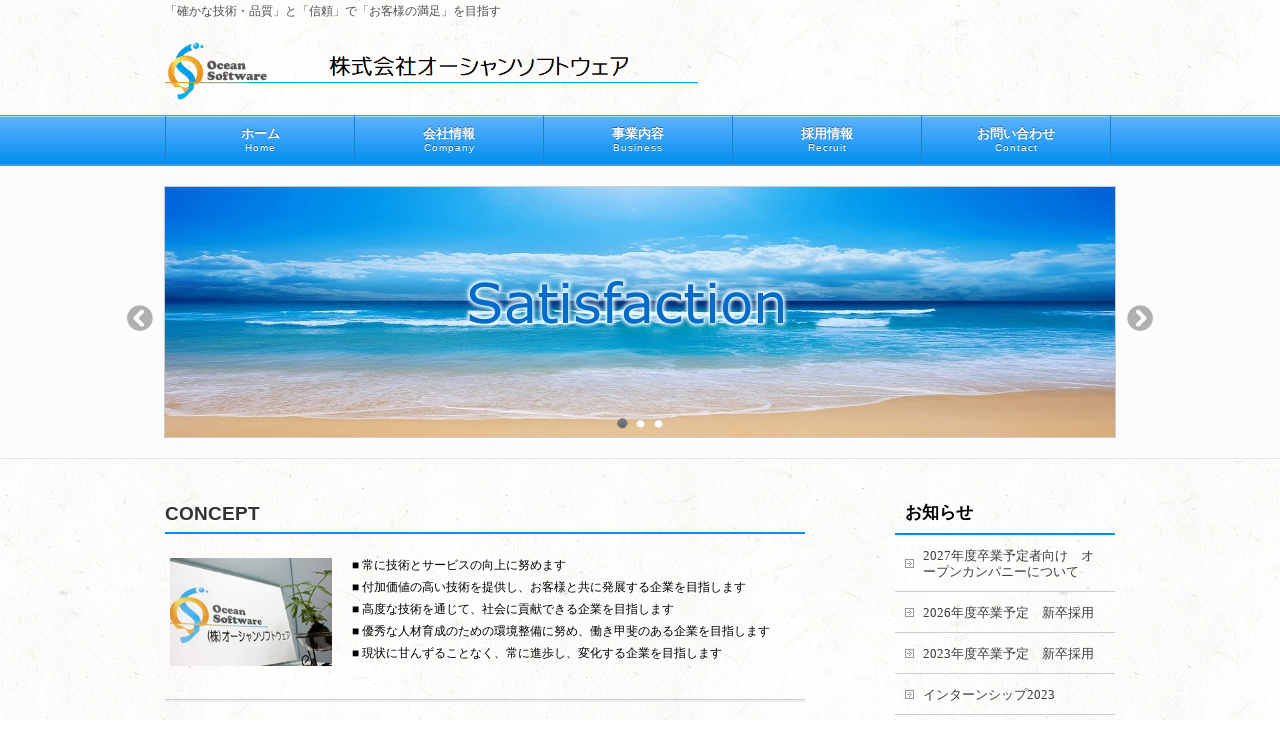

--- FILE ---
content_type: text/html; charset=UTF-8
request_url: https://oceansoftware.co.jp/
body_size: 23299
content:
<!DOCTYPE html>
<!--[if IE]>
<meta http-equiv="X-UA-Compatible" content="edge" />
<![endif]-->
<html xmlns:fb="http://ogp.me/ns/fb#" lang="ja">
<head>
<meta charset="UTF-8" />
<title>株式会社オーシャンソフトウェア</title>
<meta name="description" content="「確かな技術・品質」と「信頼」で「お客様の満足」を目指す" />
<meta name="keywords" content="" />
<link rel="start" href="https://www.oceansoftware.co.jp" title="HOME" />

<!-- MapPress Easy Google Maps バージョン:2.47.5 (http://www.wphostreviews.com/mappress) -->
<script type='text/javascript'>mapp = window.mapp || {}; mapp.data = [];</script>
<link rel='dns-prefetch' href='//www.oceansoftware.co.jp' />
<link rel='dns-prefetch' href='//s.w.org' />
<link rel="alternate" type="application/rss+xml" title="株式会社オーシャンソフトウェア &raquo; フィード" href="https://www.oceansoftware.co.jp/?feed=rss2" />
<link rel="alternate" type="application/rss+xml" title="株式会社オーシャンソフトウェア &raquo; コメントフィード" href="https://www.oceansoftware.co.jp/?feed=comments-rss2" />
		<script type="text/javascript">
			window._wpemojiSettings = {"baseUrl":"https:\/\/s.w.org\/images\/core\/emoji\/11\/72x72\/","ext":".png","svgUrl":"https:\/\/s.w.org\/images\/core\/emoji\/11\/svg\/","svgExt":".svg","source":{"concatemoji":"https:\/\/www.oceansoftware.co.jp\/wp-includes\/js\/wp-emoji-release.min.js?ver=4.9.26"}};
			!function(e,a,t){var n,r,o,i=a.createElement("canvas"),p=i.getContext&&i.getContext("2d");function s(e,t){var a=String.fromCharCode;p.clearRect(0,0,i.width,i.height),p.fillText(a.apply(this,e),0,0);e=i.toDataURL();return p.clearRect(0,0,i.width,i.height),p.fillText(a.apply(this,t),0,0),e===i.toDataURL()}function c(e){var t=a.createElement("script");t.src=e,t.defer=t.type="text/javascript",a.getElementsByTagName("head")[0].appendChild(t)}for(o=Array("flag","emoji"),t.supports={everything:!0,everythingExceptFlag:!0},r=0;r<o.length;r++)t.supports[o[r]]=function(e){if(!p||!p.fillText)return!1;switch(p.textBaseline="top",p.font="600 32px Arial",e){case"flag":return s([55356,56826,55356,56819],[55356,56826,8203,55356,56819])?!1:!s([55356,57332,56128,56423,56128,56418,56128,56421,56128,56430,56128,56423,56128,56447],[55356,57332,8203,56128,56423,8203,56128,56418,8203,56128,56421,8203,56128,56430,8203,56128,56423,8203,56128,56447]);case"emoji":return!s([55358,56760,9792,65039],[55358,56760,8203,9792,65039])}return!1}(o[r]),t.supports.everything=t.supports.everything&&t.supports[o[r]],"flag"!==o[r]&&(t.supports.everythingExceptFlag=t.supports.everythingExceptFlag&&t.supports[o[r]]);t.supports.everythingExceptFlag=t.supports.everythingExceptFlag&&!t.supports.flag,t.DOMReady=!1,t.readyCallback=function(){t.DOMReady=!0},t.supports.everything||(n=function(){t.readyCallback()},a.addEventListener?(a.addEventListener("DOMContentLoaded",n,!1),e.addEventListener("load",n,!1)):(e.attachEvent("onload",n),a.attachEvent("onreadystatechange",function(){"complete"===a.readyState&&t.readyCallback()})),(n=t.source||{}).concatemoji?c(n.concatemoji):n.wpemoji&&n.twemoji&&(c(n.twemoji),c(n.wpemoji)))}(window,document,window._wpemojiSettings);
		</script>
		<style type="text/css">
img.wp-smiley,
img.emoji {
	display: inline !important;
	border: none !important;
	box-shadow: none !important;
	height: 1em !important;
	width: 1em !important;
	margin: 0 .07em !important;
	vertical-align: -0.1em !important;
	background: none !important;
	padding: 0 !important;
}
</style>
<link rel='stylesheet' id='contact-form-7-css'  href='https://www.oceansoftware.co.jp/wp-content/plugins/contact-form-7/includes/css/styles.css?ver=5.0' type='text/css' media='all' />
<link rel='stylesheet' id='mappress-css'  href='https://www.oceansoftware.co.jp/wp-content/plugins/mappress-google-maps-for-wordpress/css/mappress.css?ver=2.47.5' type='text/css' media='all' />
<link rel='stylesheet' id='tablepress-default-css'  href='https://www.oceansoftware.co.jp/wp-content/tablepress-combined.min.css?ver=17' type='text/css' media='all' />
<link rel='stylesheet' id='jquery.lightbox.min.css-css'  href='https://www.oceansoftware.co.jp/wp-content/plugins/wp-jquery-lightbox/styles/lightbox.min.css?ver=1.4.6' type='text/css' media='all' />
<script type='text/javascript' src='https://www.oceansoftware.co.jp/wp-includes/js/jquery/jquery.js?ver=1.12.4'></script>
<script type='text/javascript' src='https://www.oceansoftware.co.jp/wp-includes/js/jquery/jquery-migrate.min.js?ver=1.4.1'></script>
<link rel='https://api.w.org/' href='https://www.oceansoftware.co.jp/index.php?rest_route=/' />
<link rel="EditURI" type="application/rsd+xml" title="RSD" href="https://www.oceansoftware.co.jp/xmlrpc.php?rsd" />
<link rel="wlwmanifest" type="application/wlwmanifest+xml" href="https://www.oceansoftware.co.jp/wp-includes/wlwmanifest.xml" /> 
<link rel="canonical" href="https://www.oceansoftware.co.jp/" />
<link rel='shortlink' href='https://www.oceansoftware.co.jp/' />
<link rel="alternate" type="application/json+oembed" href="https://www.oceansoftware.co.jp/index.php?rest_route=%2Foembed%2F1.0%2Fembed&#038;url=https%3A%2F%2Fwww.oceansoftware.co.jp%2F" />
<link rel="alternate" type="text/xml+oembed" href="https://www.oceansoftware.co.jp/index.php?rest_route=%2Foembed%2F1.0%2Fembed&#038;url=https%3A%2F%2Fwww.oceansoftware.co.jp%2F&#038;format=xml" />
<!-- [ BizVektorOGP ] -->
<meta property="og:site_name" content="株式会社オーシャンソフトウェア" />
<meta property="og:url" content="https://www.oceansoftware.co.jp" />
<meta property="fb:app_id" content="" />
<meta property="og:type" content="website" />
<meta property="og:image" content="" />
<meta property="og:title" content="株式会社オーシャンソフトウェア" />
<meta property="og:description" content="「確かな技術・品質」と「信頼」で「お客様の満足」を目指す" />
<!-- [ /BizVektorOGP ] -->
<link rel="stylesheet" id="bizvektor-sns-css"  href="https://www.oceansoftware.co.jp/wp-content/themes/biz-vektor/plugins/sns/style_bizvektor_sns.css" type="text/css" media="all" />
<link href="https://fonts.googleapis.com/css?family=Droid+Sans:700|Lato:900|Anton" rel="stylesheet" type="text/css" />
<link rel="stylesheet" id="bizvektor-option-css"  href="https://www.oceansoftware.co.jp/wp-content/themes/biz-vektor/css/bizvektor_common_min.css?20140519" type="text/css" media="all" />
<link rel="pingback" href="https://www.oceansoftware.co.jp/xmlrpc.php" />
		<style type="text/css">.recentcomments a{display:inline !important;padding:0 !important;margin:0 !important;}</style>
		<!-- BizVektorStyle-->
<link rel="stylesheet" type="text/css" media="all" href="https://www.oceansoftware.co.jp/wp-content/plugins/biz-vektor-wct2012sp1/css/wctokyo2012sp1.css" />
<!-- /BizVektorStyle-->
<!--[if lte IE 8]>
<link rel="stylesheet" type="text/css" media="all" href="https://www.oceansoftware.co.jp/wp-content/plugins/biz-vektor-wct2012sp1/css/wctokyo2012sp1_oldIE.css" />
<![endif]-->
<style type="text/css">
/*-------------------------------------------*/
/*	menu divide
/*-------------------------------------------*/
@media (min-width: 970px) {
#gMenu .menu li { width:189px; text-align:center; }
#gMenu .menu li.current_page_item,
#gMenu .menu li.current_page_ancestor { width:193px; }
}
</style>
<!--[if lte IE 8]>
<style type="text/css">
#gMenu .menu li { width:189px; text-align:center; }
#gMenu .menu li.current_page_item,
#gMenu .menu li.current_page_ancestor { width:193px; }
</style>
<![endif]-->
<style type="text/css">
/*-------------------------------------------*/
/*	font
/*-------------------------------------------*/
h1,h2,h3,h4,h4,h5,h6,#header #site-title,#pageTitBnr #pageTitInner #pageTit,#content .leadTxt,#sideTower .localHead {font-family: "ヒラギノ角ゴ Pro W3","Hiragino Kaku Gothic Pro","メイリオ",Meiryo,Osaka,"ＭＳ Ｐゴシック","MS PGothic",sans-serif; }
#pageTitBnr #pageTitInner #pageTit { font-weight:lighter; }
#gMenu .menu li a strong {font-family: "ヒラギノ角ゴ Pro W3","Hiragino Kaku Gothic Pro","メイリオ",Meiryo,Osaka,"ＭＳ Ｐゴシック","MS PGothic",sans-serif; }
</style>
<script type="text/javascript">

  var _gaq = _gaq || [];
  _gaq.push(['_setAccount', 'UA-']);
  _gaq.push(['_trackPageview']);

  (function() {
	var ga = document.createElement('script'); ga.type = 'text/javascript'; ga.async = true;
	ga.src = ('https:' == document.location.protocol ? 'https://ssl' : 'http://www') + '.google-analytics.com/ga.js';
	var s = document.getElementsByTagName('script')[0]; s.parentNode.insertBefore(ga, s);
  })();

</script>
		<link rel="stylesheet" type="text/css" media="all" href="https://www.oceansoftware.co.jp/wp-content/themes/biz-vektor/style.css" />
<meta id="viewport" name="viewport" content="width=device-width, user-scalable=yes, maximum-scale=1.0, minimum-scale=1.0">
</head>

<body class="home page-template-default page page-id-52 two-column right-sidebar">
<div id="fb-root"></div>
<script>(function(d, s, id) {
  var js, fjs = d.getElementsByTagName(s)[0];
  if (d.getElementById(id)) return;
  js = d.createElement(s); js.id = id;
  js.src = "//connect.facebook.net/ja_JP/all.js#xfbml=1&appId=";
  fjs.parentNode.insertBefore(js, fjs);
}(document, 'script', 'facebook-jssdk'));</script>
<div id="wrap">
<!-- [ #headerTop ] -->
<div id="headerTop">
<div class="innerBox">
<div id="site-description">「確かな技術・品質」と「信頼」で「お客様の満足」を目指す</div>
</div>
</div><!-- [ /#headerTop ] -->

<!-- [ #header ] -->
<div id="header">
<div id="headerInner" class="innerBox">
<!-- [ #headLogo ] -->
<h1 id="site-title">
<a href="https://www.oceansoftware.co.jp/" title="株式会社オーシャンソフトウェア" rel="home">
<img src="https://www.oceansoftware.co.jp/wp-content/uploads/2014/07/logo_bg32.gif" alt="株式会社オーシャンソフトウェア" /></a>
</h1>
<!-- [ /#headLogo ] -->

<!-- [ #headContact ]
<div id="headContact" class="itemClose" onclick="showHide('headContact');"><div id="headContactInner">
<div id="headContactTxt">お気軽にお問い合わせください。</div>
<div id="headContactTel">TEL 06-6885-0091</div>
</div></div> -->
<!-- [ /#headContact ] -->


</div>
<!-- #headerInner -->
</div>
<!-- [ /#header ] -->

<!-- [ #gMenu ] -->
<div id="gMenu" class="itemClose" onclick="showHide('gMenu');">
<div id="gMenuInner" class="innerBox">
<h3 class="assistive-text"><span>MENU</span></h3>
<div class="skip-link screen-reader-text"><a href="#content" title="メニューを飛ばす">メニューを飛ばす</a></div>
<div class="menu-%e3%83%a1%e3%83%8b%e3%83%a5%e3%83%bc%ef%bc%91-container"><ul id="menu-%e3%83%a1%e3%83%8b%e3%83%a5%e3%83%bc%ef%bc%91-1" class="menu"><li id="menu-item-26" class="menu-item menu-item-type-custom menu-item-object-custom current-menu-item menu-item-home"><a href="https://www.oceansoftware.co.jp/"><strong>ホーム</strong><span>Home</span></a></li>
<li id="menu-item-110" class="menu-item menu-item-type-post_type menu-item-object-page menu-item-has-children"><a href="https://www.oceansoftware.co.jp/?page_id=104"><strong>会社情報</strong><span>Company</span></a>
<ul class="sub-menu">
	<li id="menu-item-134" class="menu-item menu-item-type-post_type menu-item-object-page"><a href="https://www.oceansoftware.co.jp/?page_id=104">ご挨拶</a></li>
	<li id="menu-item-109" class="menu-item menu-item-type-post_type menu-item-object-page"><a href="https://www.oceansoftware.co.jp/?page_id=107">経営理念</a></li>
	<li id="menu-item-118" class="menu-item menu-item-type-post_type menu-item-object-page"><a href="https://www.oceansoftware.co.jp/?page_id=115">企業概要</a></li>
	<li id="menu-item-121" class="menu-item menu-item-type-post_type menu-item-object-page"><a href="https://www.oceansoftware.co.jp/?page_id=119">情報セキュリティ基本方針</a></li>
	<li id="menu-item-760" class="menu-item menu-item-type-post_type menu-item-object-page"><a href="https://www.oceansoftware.co.jp/?page_id=757">安全衛生に関する取り組み</a></li>
</ul>
</li>
<li id="menu-item-28" class="menu-item menu-item-type-post_type menu-item-object-page"><a href="https://www.oceansoftware.co.jp/?page_id=23"><strong>事業内容</strong><span>Business</span></a></li>
<li id="menu-item-580" class="menu-item menu-item-type-custom menu-item-object-custom"><a target="_blank" href="https://recruit.oceansoftware.co.jp/"><strong>採用情報</strong><span>Recruit</span></a></li>
<li id="menu-item-41" class="menu-item menu-item-type-post_type menu-item-object-page"><a href="https://www.oceansoftware.co.jp/?page_id=33"><strong>お問い合わせ</strong><span>Contact</span></a></li>
</ul></div></div><!-- [ /#gMenuInner ] -->
</div>
<!-- [ /#gMenu ] -->


<div id="topMainBnr">
<div id="topMainBnrFrame" class="flexslider">
	<ul class="slides">
	<li><span class="slideFrame"><img src="https://www.oceansoftware.co.jp/wp-content/uploads/2014/07/top_sea.jpg" alt="" /></span></li>
<li><span class="slideFrame"><img src="https://www.oceansoftware.co.jp/wp-content/uploads/2014/07/d65824680123471f93dc408ee5d63a1f.jpg" alt="" /></span></li>
<li><span class="slideFrame"><img src="https://www.oceansoftware.co.jp/wp-content/uploads/2014/07/top_water.jpg" alt="" /></span></li>
	</ul>
</div>
</div>
<div id="main"><!-- [ #container ] -->
<div id="container" class="innerBox">
	<!-- [ #content ] -->
	<div id="content">

	
			<div id="topFreeArea">
			<h2>CONCEPT</h2>
			<p><a href="https://www.oceansoftware.co.jp/wp-content/uploads/2014/07/window1.png" rel="lightbox[52]"><img class="alignnone wp-image-542 alignleft" src="https://www.oceansoftware.co.jp/wp-content/uploads/2014/07/window1.png" alt="window" width="162" height="108" /></a><span style="font-family: meiryo; font-size: 12px;">■ 常に技術とサービスの向上に努めます</span><br />
<span style="font-family: meiryo; font-size: 12px;"> ■ 付加価値の高い技術を提供し、お客様と共に発展する企業を目指します</span><br />
<span style="font-family: meiryo; font-size: 12px;"> ■ 高度な技術を通じて、社会に貢献できる企業を目指します</span><br />
<span style="font-family: meiryo; font-size: 12px;"> ■ 優秀な人材育成のための環境整備に努め、働き甲斐のある企業を目指します</span><br />
<span style="font-family: meiryo; font-size: 12px;"> ■ 現状に甘んずることなく、常に進歩し、変化する企業を目指します</span></p>
			</div>
		
	

	<!-- [ #topPr ] -->
	<div id="topPr">
	<div id="topPrLeft" class="topPrOuter">
	<div class="topPrInner">
	<h3 class="topPrTit"><a href="https://www.oceansoftware.co.jp/?page_id=23">事業内容</a></h3>
			<div class="prImage">
		<a href="https://www.oceansoftware.co.jp/?page_id=23">
		<img src="https://www.oceansoftware.co.jp/wp-content/uploads/2014/07/bill.jpg" alt="事業内容のイメージ" class="imageWide" />
		<img src="https://www.oceansoftware.co.jp/wp-content/uploads/2014/07/bill.jpg" alt="" class="imageSmall" />
		</a>
		</div>
		<div class="topPrTxtBox">
		<p class="topPrDescription"><a href="https://www.oceansoftware.co.jp/?page_id=23">弊社の事業内容ついてご紹介しています。</a></p>
		<div class="moreLink"><a href="https://www.oceansoftware.co.jp/?page_id=23">詳しくはこちら</a></div>
	</div>
	</div>
	</div><!-- /#topPrLeft -->
	
	<div id="topPrCenter" class="topPrOuter">
	<div class="topPrInner">
	<h3 class="topPrTit"><a href="https://www.oceansoftware.co.jp/?page_id=115">会社概要</a></h3>
			<div class="prImage">
		<a href="https://www.oceansoftware.co.jp/?page_id=115">
		<img src="https://www.oceansoftware.co.jp/wp-content/uploads/2014/07/sky.jpg" alt="会社概要のイメージ" class="imageWide" />
		<img src="https://www.oceansoftware.co.jp/wp-content/uploads/2014/07/sky.jpg" alt="" class="imageSmall" />
		</a>
		</div>
		<div class="topPrTxtBox">
		<p class="topPrDescription"><a href="https://www.oceansoftware.co.jp/?page_id=115">まだまだ小さな企業ですが、これから「大きくしていきたい」、「小さな企業だからこそできる仕事がしたい」といった”志”を持った人間が集まっています。</a></p>
		<div class="moreLink"><a href="https://www.oceansoftware.co.jp/?page_id=115">詳しくはこちら</a></div>
	</div>
	</div>
	</div><!-- /#topPrCenter -->
	
	<div id="topPrRight" class="topPrOuter">
	<div class="topPrInner">
	<h3 class="topPrTit"><a href="https://recruit.oceansoftware.co.jp/">採用情報</a></h3>
			<div class="prImage">
		<a href="https://recruit.oceansoftware.co.jp/">
		<img src="https://www.oceansoftware.co.jp/wp-content/uploads/2014/07/man.jpg" alt="採用情報のイメージ" class="imageWide" />
		<img src="https://www.oceansoftware.co.jp/wp-content/uploads/2014/07/man.jpg" alt="" class="imageSmall" />
		</a>
		</div>
		<div class="topPrTxtBox">
		<p class="topPrDescription"><a href="https://recruit.oceansoftware.co.jp/">当社の採用基準は「人間力」です。学歴・経験を問わずに「人間力」の高い人材を求めています。まずは一度お問い合わせください。</a></p>
		<div class="moreLink"><a href="https://recruit.oceansoftware.co.jp/">詳しくはこちら</a></div>
	</div>
	</div>
	</div><!-- /#topPrRight -->
	</div>
	<!-- [ #topPr ] -->









	</div>
	<!-- [ /#content ] -->

	<!-- [ #sideTower ] -->
	<div id="sideTower">
		<div class="sideWidget" id="recent-posts-5" class="widget widget_recent_entries">		<h3 class="localHead">お知らせ</h3>		<ul>
											<li>
					<a href="https://www.oceansoftware.co.jp/?p=788">2027年度卒業予定者向け　オープンカンパニーについて</a>
									</li>
											<li>
					<a href="https://www.oceansoftware.co.jp/?p=786">2026年度卒業予定　新卒採用</a>
									</li>
											<li>
					<a href="https://www.oceansoftware.co.jp/?p=772">2023年度卒業予定　新卒採用</a>
									</li>
											<li>
					<a href="https://www.oceansoftware.co.jp/?p=769">インターンシップ2023</a>
									</li>
											<li>
					<a href="https://www.oceansoftware.co.jp/?p=761">安全衛生に関する取り組み</a>
									</li>
					</ul>
		</div>	</div>
	<!-- [ /#sideTower ] -->
</div>
<!-- [ /#container ] -->

</div><!-- #main -->

<div id="back-top">
<a href="#wrap">
	<img id="pagetop" src="https://www.oceansoftware.co.jp/wp-content/themes/biz-vektor/js/res-vektor/images/footer_pagetop.png" alt="PAGETOP" />
</a>
</div>

<!-- [ #footerSection ] -->
<div id="footerSection">

	<div id="pagetop">
	<div id="pagetopInner" class="innerBox">
	<a href="#wrap">PAGETOP</a>
	</div>
	</div>

	<div id="footMenu">
	<div id="footMenuInner" class="innerBox">
	<div class="menu-%e3%83%a1%e3%83%8b%e3%83%a5%e3%83%bc%ef%bc%92-container"><ul id="menu-%e3%83%a1%e3%83%8b%e3%83%a5%e3%83%bc%ef%bc%92" class="menu"><li id="menu-item-42" class="menu-item menu-item-type-post_type menu-item-object-page menu-item-42"><a href="https://www.oceansoftware.co.jp/?page_id=33">お問い合わせ</a></li>
<li id="menu-item-43" class="menu-item menu-item-type-post_type menu-item-object-page menu-item-43"><a href="https://www.oceansoftware.co.jp/?page_id=35">プライバシーポリシー</a></li>
<li id="menu-item-44" class="menu-item menu-item-type-post_type menu-item-object-page menu-item-44"><a href="https://www.oceansoftware.co.jp/?page_id=38">サイトマップ</a></li>
</ul></div>	</div>
	</div>

	<!-- [ #footer ] -->
	<div id="footer">
	<!-- [ #footerInner ] -->
	<div id="footerInner" class="innerBox">
		<dl id="footerOutline">
		<dt>OceanSoftware Corporation</dt>
		<dd>
		〒532-0011<br />
大阪府大阪市淀川区西中島4-7-18 まるみやビル3F<br />
TEL : 06-6885-0091 / FAX : 06-6885-0092		</dd>
		</dl>
		<!-- [ #footerSiteMap ] -->
		<div id="footerSiteMap">
				</div>
		<!-- [ /#footerSiteMap ] -->
	</div>
	<!-- [ /#footerInner ] -->
	</div>
	<!-- [ /#footer ] -->

	<!-- [ #siteBottom ] -->
	<div id="siteBottom">
	<div id="siteBottomInner" class="innerBox">
	<div id="copy">Copyright &copy; <a href="https://www.oceansoftware.co.jp/" rel="home">OceanSoftware Corporation</a> All Rights Reserved.</div>	</div>
	</div>
	<!-- [ /#siteBottom ] -->
</div>
<!-- [ /#footerSection ] -->
</div>
<!-- [ /#wrap ] -->
<script type='text/javascript' src='https://www.oceansoftware.co.jp/wp-includes/js/comment-reply.min.js?ver=4.9.26'></script>
<script type='text/javascript'>
/* <![CDATA[ */
var wpcf7 = {"apiSettings":{"root":"https:\/\/www.oceansoftware.co.jp\/index.php?rest_route=\/contact-form-7\/v1","namespace":"contact-form-7\/v1"},"recaptcha":{"messages":{"empty":"\u3042\u306a\u305f\u304c\u30ed\u30dc\u30c3\u30c8\u3067\u306f\u306a\u3044\u3053\u3068\u3092\u8a3c\u660e\u3057\u3066\u304f\u3060\u3055\u3044\u3002"}}};
/* ]]> */
</script>
<script type='text/javascript' src='https://www.oceansoftware.co.jp/wp-content/plugins/contact-form-7/includes/js/scripts.js?ver=5.0'></script>
<script type='text/javascript' src='https://www.oceansoftware.co.jp/wp-content/plugins/wp-jquery-lightbox/jquery.touchwipe.min.js?ver=1.4.6'></script>
<script type='text/javascript'>
/* <![CDATA[ */
var JQLBSettings = {"showTitle":"1","showCaption":"1","showNumbers":"1","fitToScreen":"1","resizeSpeed":"400","showDownload":"0","navbarOnTop":"0","marginSize":"0","slideshowSpeed":"4000","prevLinkTitle":"\u524d\u306e\u753b\u50cf","nextLinkTitle":"\u6b21\u306e\u753b\u50cf","closeTitle":"\u30ae\u30e3\u30e9\u30ea\u30fc\u3092\u9589\u3058\u308b","image":"\u753b\u50cf ","of":"\u306e","download":"\u30c0\u30a6\u30f3\u30ed\u30fc\u30c9","pause":"(\u30b9\u30e9\u30a4\u30c9\u30b7\u30e7\u30fc\u3092\u505c\u6b62\u3059\u308b)","play":"(\u30b9\u30e9\u30a4\u30c9\u30b7\u30e7\u30fc\u3092\u518d\u751f\u3059\u308b)"};
/* ]]> */
</script>
<script type='text/javascript' src='https://www.oceansoftware.co.jp/wp-content/plugins/wp-jquery-lightbox/jquery.lightbox.min.js?ver=1.4.6'></script>
<script type='text/javascript' src='https://www.oceansoftware.co.jp/wp-includes/js/wp-embed.min.js?ver=4.9.26'></script>
<script type='text/javascript' src='https://www.oceansoftware.co.jp/wp-content/themes/biz-vektor/js/biz-vektor-min.js?ver=20140519' defer='defer'></script>
</body>
</html>